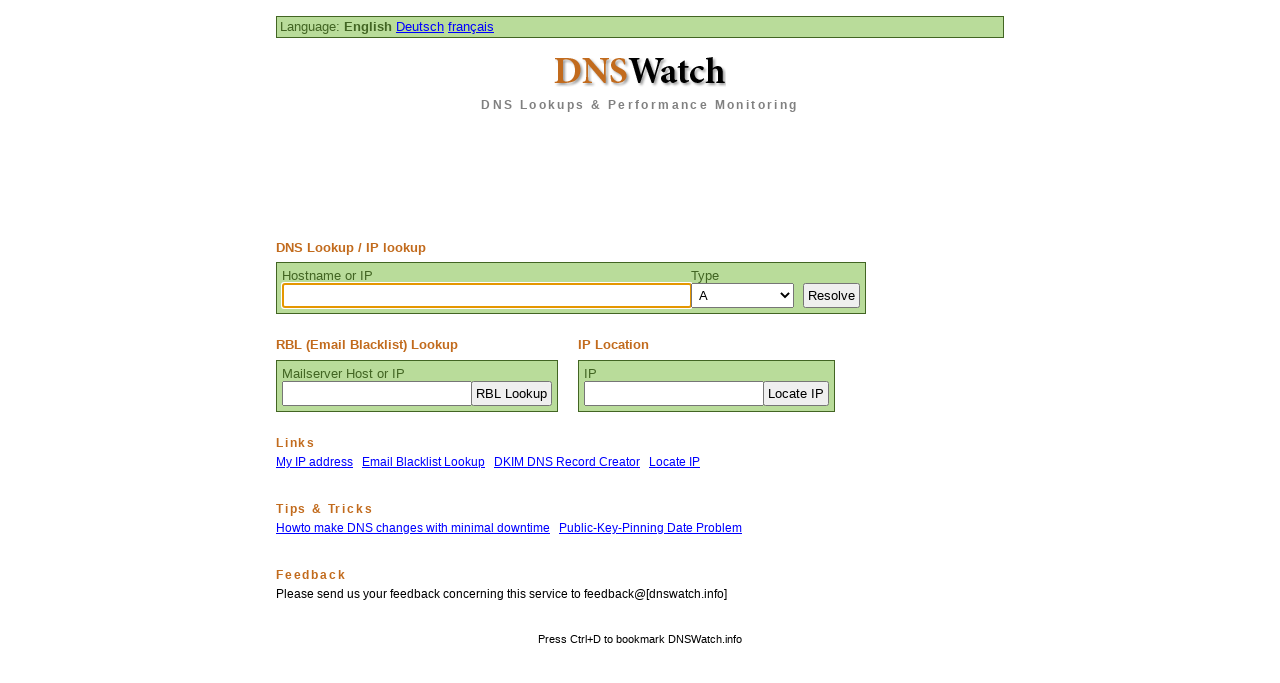

--- FILE ---
content_type: text/html;charset=UTF-8
request_url: https://www.dnswatch.info/
body_size: 4545
content:







<!DOCTYPE html>
<html>
<head>
<meta charset="utf-8">
<meta name="viewport" content="width=device-width">
<meta name="HandheldFriendly" content="true">
<title>DNS Lookup tool, Reverse DNS lookup tool - www.DNSWatch.info</title>
<meta name="description" content="Lookup DNS records with exact performance measuring, monitor your dns servers!">
<meta name="keywords" content="dns lookup,dns speed,dns performance,dns resolve speed,dns resolve,resolve dns">
<meta name="DC.title" content="DNS Lookup tool, Reverse DNS lookup tool - www.DNSWatch.info">
<meta name="DC.description" content="Lookup DNS records with exact performance measuring, monitor your dns servers!">
<style type="text/css">
.bottomlinks{text-align:center;margin-top:3em;font-size:90%}a{color:blue}a:visited{color:#813116}ul{margin-left:10px;padding-left:10px;margin-top:0}H1{font-size:100%;color:gray}H3{color:#c26b1d;font-weight:bold;FONT-SIZE:100%;margin-bottom:5px;letter-spacing:.15em}.footertext{FONT-SIZE:100%;margin-top:2em;text-align:left}.ad{FONT-SIZE:100%;text-align:left}.whoistable,.dnstable,.dnsform,.t,.label{font-size:105%}.whoistable,.dnstable{padding:2px}.whoistable{background-color:#ffeac1;border:solid #c26b1d 1px;color:#946610}.dnstable,.dnsform{background-color:#b9dc9a;border:solid #426523 1px;color:#426523}.menu{width:100%}.menu ul{margin:0;padding:0;list-style:none}.menu li{float:left;margin:0;padding:0 9px 9px 0}body{margin:8px;margin:.5rem;text-align:center;font-size:12px;font-size:.75rem;font-family:verdana,arial}#container{max-width:728px;margin:0 auto;text-align:left}.t{margin-top:24px;margin-top:1.5rem}.nlt-msg{font-size:105%;margin-top:8px;margin-top:.5rem}.nlt-success{color:green;font-weight:bold}.nlt-error{color:#b50000;font-weight:bold}.nltformleft{white-space:nowrap;padding-right:1rem}#nltsubsbutton{padding:1px;margin:0}#nlt-form table td{padding-right:.2em;padding-top:.7em;font-size:105%}#dnstracker-ad{background-color:#fff8dd;border:1px #ffe222 solid;text-align:left;font-size:105%;padding:.5rem .5rem .2rem;display:none}#dnstracker-ad .maintext{line-height:1.4rem}#dnstracker-ad .smallnote{font-size:7.5pt;color:#939393;margin-top:.4em}.highlight{font-weight:bold;color:#c26b1d;font-size:105%}ul.ads{list-style:none;margin-left:0;margin-top:5px;padding-left:0}ul.ads li{margin:0;padding-right:9px;padding-top:4px}.form{float:left;margin-right:20px}.dnsform{padding:5px 0 5px 5px}.dnsformentry{display:inline-block}input,select{padding:3px}@media only screen and (min-width:600px){body{margin:16px 20px;margin:1rem 1.25rem}}@media only screen and (min-width:768px){input{width:100%}form[name="rbllf"] .dnsformentry:first-of-type{width:180px}form[name="iplf"] .dnsformentry:first-of-type{width:170px}form[name="lf"] .dnsformentry:first-of-type{width:400px}}@media only screen and (max-width:479px){body{font-size:12px;font-size:.75rem}#container{width:auto}.leaderboard-ad{margin:0 -8px;margin:0 -0.5rem;text-align:center}#sidebar{text-align:center}.forms,.form{width:100%}.dnsformentry{margin-bottom:5px}.dnsformentry:first-of-type{width:100%}input[type="text"]{width:95%}input,select{font-size:130%}}
.dnsformentry {margin-right: 5px;}
</style>
<!--[if lt IE 9]>
<link rel="stylesheet" href="/css/main-min.css">
<![endif]-->
<script type="text/javascript">
function updateType(a){if(a.length==0){document.lf.type.disabled=false;return}for(i=0;i<a.length;i++){if(a.charAt(i)!="."&&(a.charAt(i)<"0"||a.charAt(i)>"9")){document.lf.type.disabled=false;return}}document.lf.type.disabled=true};
</script>


<!--[if lt IE 9]>
<script src="/js/respond.min.js"></script>
<![endif]-->




</head>

<body onload="document.lf.host.focus();">



<div id="container">
  <div class="dnsform" style="padding: 3px;">
  <div class="dnsformentry">
    Language:
    
      
      
      
        <b>English</b>
        
      
    
      
      
      
        
        <a href="/de" title="www.DNSWatch.info Deutsch">Deutsch</a>
      
    
      
      
      
        
        <a href="/fr" title="www.DNSWatch.info français">français</a>
      
    
  </div>
  </div>

  <div class="content">
    <div style="text-align: center;">
      <h1 style="margin-bottom: 1em; letter-spacing: 0.2em;">
        <img src="/images/dnswatch-logo.png" alt="DNS Lookup tool, Reverse IP lookup tool &amp; DNS Monitoring service - www.DNSWatch.info"/>
        <br/>DNS Lookups &amp; Performance Monitoring
      </h1>

      
<script async src="//pagead2.googlesyndication.com/pagead/js/adsbygoogle.js"></script>
<div class="leaderboard-ad">
<script>
var width = document.documentElement.clientWidth || window.innerWidth;
google_ad_client = "ca-pub-1762658593318739";
if ( width >= 728 )
{
    google_ad_size = ["728", "90"];
    google_ad_slot = "4659533434";
}
else if ( width >= 468 )
{
    google_ad_size = ["468", "60"];
    google_ad_slot = "9302723434";
}
else
{
    google_ad_size = ["320", "100"];
    google_ad_slot = "4586649036";
}

document.write (
'<ins class="adsbygoogle" style="display:inline-block;width:'
+ google_ad_size[0] + 'px;height:'
+ google_ad_size[1] + 'px" data-ad-client="'
+ google_ad_client + '" data-ad-slot="'
+ google_ad_slot + '"></ins>'
);
(adsbygoogle = window.adsbygoogle || []).push({});
</script>
</div>

      <div style="text-align: left">
          <div class="forms">
            <div class="form">
                <div class="t" style="padding-bottom: 0.4em; color: #C26B1D"><b>DNS Lookup / IP lookup</b></div>
                



<form style="margin-top: 0.2em" name="lf" method="GET" action="/dns/dnslookup">
    <input type="hidden" name="la" value="en"/>
    <div class="dnsform">
        <div class="dnsformentry">
            <div class="label">Hostname or IP</div>
                <div class="field"><input type="text" name="host" onkeyup="updateType(this.value);"/></div>
            </div>

            <div class="dnsformentry">
                <div class="label">Type</div>
                <div class="field"><select name="type">
                    
                        <option value="A">A</option>
                    
                        <option value="AAAA">AAAA (IPv6)</option>
                    
                        <option value="MX">MX</option>
                    
                        <option value="NS">NS</option>
                    
                        <option value="SOA">SOA</option>
                    
                        <option value="TXT">TXT</option>
                    </select></div>
        </div>

        <div class="dnsformentry">
            <div class="label"></div>
            <div class="field"><input type="submit" name="submit" value="Resolve"></div>
        </div>
    </div>
</form>
            </div>
            <div class="form">
                <div class="t" style="padding-bottom: 0.4em; color: #C26B1D"><b>RBL (Email Blacklist) Lookup</b></div>
                





<form style="margin-top: 0.2em" name="rbllf" method="GET" action="/dns/rbl-lookup">
    <div class="dnsform">
        <div class="dnsformentry">
            <div class="label">Mailserver Host or IP</div>
            <div class="field"><input type="text" name="host" /></div>
        </div>
        <div class="dnsformentry">
            <div class="label"></div>
            <div class="field"><input type="submit" name="submit" value="RBL Lookup" /></div>
        </div>
    </div>
</form>
            </div>
            <div class="form">
                <div class="t" style="padding-bottom: 0.4em; color: #C26B1D"><b>IP Location</b></div>
                





<form style="margin-top: 0.2em" name="iplf" method="GET" action="/dns/ip-location">
    <div class="dnsform">
        <div class="dnsformentry">
            <div class="label">IP</div>
            <div class="field"><input type="text" name="ip" /></div>
        </div>
        <div class="dnsformentry">
            <div class="label"></div>
            <div class="field"><input type="submit" name="submit" value="Locate IP" /></div>
        </div>
    </div>
</form>
            </div>
          </div>
      </div>

      
      <br style="clear:left">
      <div id="dnstracker-ad">
          <div style="margin-top: 0.2em;">
                <div class="maintext">
                    <span class="highlight">DNSWatch Products</span>
                    <ul class="ads">
                        <li><a href="/products/dns-performance-monitoring">DNS Performance Monitoring</a> starting at <b>$1/month</b></li>
                        <li><a href="/products/rbl-monitoring">Mailserver Blacklist Monitoring</a> starting at <b>$3.5/month</b></li>
                        <li><a href="/products/dns-changetracker">DNS Changetracker</a> starting at <b>$7.9/month</b></li>
                    </ul>
                </div>
            </div>
      </div>
    </div>

    




  <div class="footertext">
    <H3>Links</H3>
    <div class="menu">
      <ul>
        <li>
            <a href="/what's-my-ip" title="What's my IP?">My IP address</a>
        </li>
        <li>
            <a href="/dns/rbl-lookup" title="Checks if your Mailserver IP is in one of 170 blacklists (RBLs)">Email Blacklist Lookup</a>
        </li>
        <li>
            <a href="/dkim/create-dns-record" title="Create Domain Key Identified Mail DNS-Records for your Domain Key signature with our tool">DKIM DNS Record Creator</a>
        </li>
        <li>
            <a href="/dns/ip-location" title="Locate IP addresses">Locate IP</a>
        </li>
      </ul>
    </div>
    <br clear="all">
  </div>

  <div style="margin-top: 2em" class="footertext">
    <H3>Tips &amp; Tricks</H3>
    <div class="menu">
        <ul>
            <li><a href="articles/dns-update">Howto make DNS changes with minimal downtime</a></li>
            <li><a href="articles/public-key-pinning-date-problem">Public-Key-Pinning Date Problem</a></li>
        </ul>
    </div>
    <br clear="all">
  </div>

  

  <div style="margin-top: 2em" class="footertext">
    <H3>Feedback</H3>
    Please send us your feedback concerning this service to feedback@[dnswatch.info]
  </div>

  
  
  

  <div class="bottomlinks">
    <script type="text/javascript">
    // message to show in non-IE browsers
    var txt = "Bookmark DNSWatch.info";

    //url of bookmark
    var url = document.location.href;

    //title of bookmark
    var title = "DNSWatch.info - DNS Lookups & Monitoring";


    var ver = navigator.appName;
    var num = parseInt(navigator.appVersion);

    if (ver == "Microsoft Internet Explorer")
    {
      if (num >= 4)
      {
        document.write('<A HREF="javascript:window.external.AddFavorite(url,title);" ');
        document.write('onMouseOver=" window.status=')
        document.write("txt; return true ")
        document.write('"onMouseOut=" window.status=')
        document.write("' '; return true ")
        document.write('">'+ txt + '</a>')
      }
      else
      {
        document.write('Press Ctrl+D to bookmark DNSWatch.info');
      }
    }
    else if (ver == "Opera")
    {
      document.write('Press Ctrl+T to bookmark DNSWatch.info');
    }
    else if (ver == "Netscape")
    {
      document.write('Press Ctrl+D to bookmark DNSWatch.info');
    }
    </script>
  </div>

  </div>
</div>

<br style="clear:both">

<script src='/js/advertisement2.js'></script>




<style type="text/css">
#adb-overlay53649 {
position: fixed;
top: 0;
left: 0;
height: 100%;
width: 100%;
background-color: rgba(0,0,0,0.88);
z-index: 90000;
display: none;
}
#adb-modal53649 {
width: 300px;
height: 320px;
padding: 15px 20px;
text-align: center;
-webkit-box-shadow: 0 0 15px 1px rgba(0,0,0,0.2);box-shadow: 0 0 15px 1px rgba(0,0,0,0.2);
-webkit-border-radius: 8px;border-radius: 8px;z-index: 90001;background-color: #ffffff;
position: fixed;
left: 50%;
top: 50%;
margin-left: -150px;
margin-top: -225px;
display: none;
font-family: Arial;
}
</style>
<div id="adb-overlay53649"></div>
<div id="adb-modal53649">
<div style="text-align: left; font-size: 15px; line-height: 30px">
<div style="margin-bottom: 10px;">Dear Guest,</div>
DNSWatch.info is available to anybody for free. This is only possible since we display ads to cover our expenses.
<br/>
An ad blocker installed on your browser is blocking ads on DNSWatch.info.<br/>
<div style="margin-top: 10px; color: #1D77A8;">Please turn off your ad blocker or use a different browser to access this page.</div>
</div>
<div style="margin-top: 20px;"><form><input type="button" name="adb-confirm" value="I have turned off my ad blocker" onClick="window.location.reload(); return false;" /></form></div>
</div>


<script>
  if( (window.adsbygoogle || (window.googletag && window.googletag.cmd)) && window.dnswAdsEnabled === undefined ){
    document.getElementById('adb-modal53649').style.display='inline-block';
    document.getElementById('adb-overlay53649').style.display ='block';
  }
  (function(i,s,o,g,r,a,m){i['GoogleAnalyticsObject']=r;i[r]=i[r]||function(){
  (i[r].q=i[r].q||[]).push(arguments)},i[r].l=1*new Date();a=s.createElement(o),
  m=s.getElementsByTagName(o)[0];a.async=1;a.src=g;m.parentNode.insertBefore(a,m)
  })(window,document,'script','//www.google-analytics.com/analytics.js','ga');

  ga('create', 'UA-580685-4', 'dnswatch.info');
  ga('set', 'anonymizeIp', true);
  ga('set', 'dimension1', (( window.dnswAdsEnabled === undefined ) ? 'on' : 'off'));
  ga('send', 'pageview');
</script>
</body>
</html>


--- FILE ---
content_type: text/html; charset=utf-8
request_url: https://www.google.com/recaptcha/api2/aframe
body_size: 215
content:
<!DOCTYPE HTML><html><head><meta http-equiv="content-type" content="text/html; charset=UTF-8"></head><body><script nonce="UEQax4fhop_LIeaH5_DZ-g">/** Anti-fraud and anti-abuse applications only. See google.com/recaptcha */ try{var clients={'sodar':'https://pagead2.googlesyndication.com/pagead/sodar?'};window.addEventListener("message",function(a){try{if(a.source===window.parent){var b=JSON.parse(a.data);var c=clients[b['id']];if(c){var d=document.createElement('img');d.src=c+b['params']+'&rc='+(localStorage.getItem("rc::a")?sessionStorage.getItem("rc::b"):"");window.document.body.appendChild(d);sessionStorage.setItem("rc::e",parseInt(sessionStorage.getItem("rc::e")||0)+1);localStorage.setItem("rc::h",'1768734383291');}}}catch(b){}});window.parent.postMessage("_grecaptcha_ready", "*");}catch(b){}</script></body></html>

--- FILE ---
content_type: text/plain
request_url: https://www.google-analytics.com/j/collect?v=1&_v=j102&aip=1&a=702175608&t=pageview&_s=1&dl=https%3A%2F%2Fwww.dnswatch.info%2F&ul=en-us%40posix&dt=DNS%20Lookup%20tool%2C%20Reverse%20DNS%20lookup%20tool%20-%20www.DNSWatch.info&sr=1280x720&vp=1280x720&_u=YEBAAAABAAAAACAAI~&jid=1981305073&gjid=1284922662&cid=865594227.1768734383&tid=UA-580685-4&_gid=644813775.1768734383&_r=1&_slc=1&cd1=off&z=2137628669
body_size: -450
content:
2,cG-Z0ERR3XXT7

--- FILE ---
content_type: application/javascript
request_url: https://www.dnswatch.info/js/advertisement2.js
body_size: -268
content:
var dnswAdsEnabled=true;